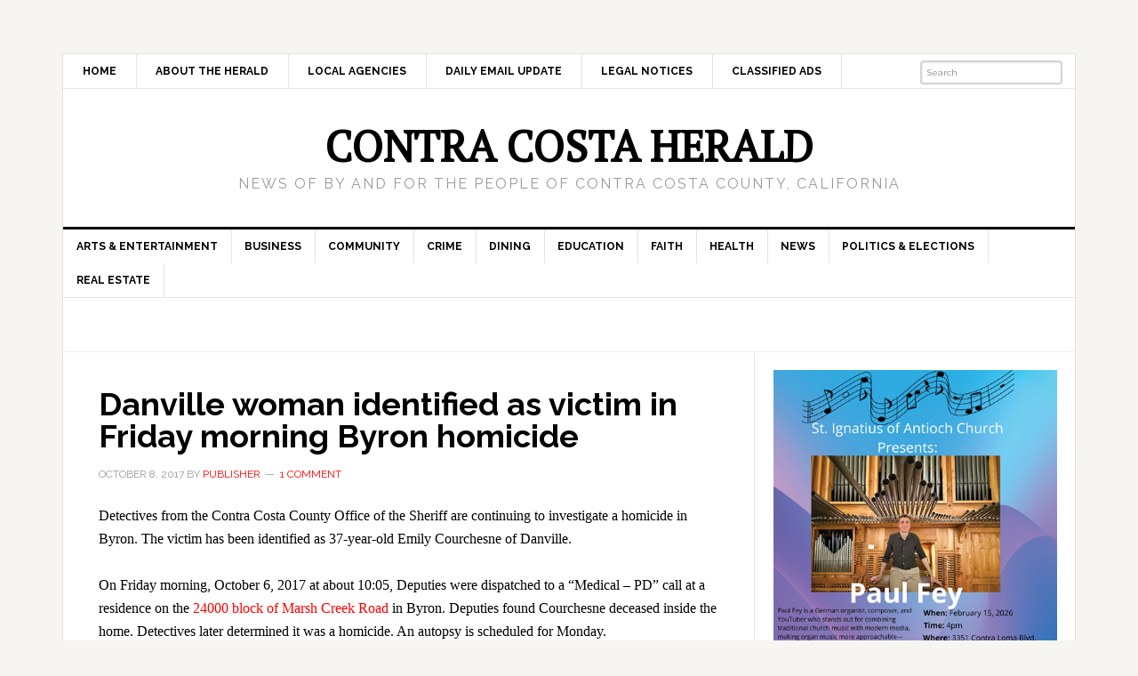

--- FILE ---
content_type: text/html; charset=UTF-8
request_url: https://contracostaherald.com/10081701cch1/
body_size: 9585
content:
<!DOCTYPE html>
<html dir="ltr" lang="en-US"
	prefix="og: https://ogp.me/ns#" >
<head >
<meta charset="UTF-8" />
<meta name="viewport" content="width=device-width, initial-scale=1" />
<title>Danville woman identified as victim in Friday morning Byron homicide | Contra Costa Herald</title>

		<!-- All in One SEO 4.4.1 - aioseo.com -->
		<meta name="robots" content="max-image-preview:large" />
		<link rel="canonical" href="https://contracostaherald.com/10081701cch1/" />
		<meta name="generator" content="All in One SEO (AIOSEO) 4.4.1" />
		<meta property="og:locale" content="en_US" />
		<meta property="og:site_name" content="Contra Costa Herald | News Of By and For The People of Contra Costa County, California" />
		<meta property="og:type" content="article" />
		<meta property="og:title" content="Danville woman identified as victim in Friday morning Byron homicide | Contra Costa Herald" />
		<meta property="og:url" content="https://contracostaherald.com/10081701cch1/" />
		<meta property="article:published_time" content="2017-10-09T04:53:25+00:00" />
		<meta property="article:modified_time" content="2017-10-09T04:59:57+00:00" />
		<meta name="twitter:card" content="summary_large_image" />
		<meta name="twitter:title" content="Danville woman identified as victim in Friday morning Byron homicide | Contra Costa Herald" />
		<script type="application/ld+json" class="aioseo-schema">
			{"@context":"https:\/\/schema.org","@graph":[{"@type":"Article","@id":"https:\/\/contracostaherald.com\/10081701cch1\/#article","name":"Danville woman identified as victim in Friday morning Byron homicide | Contra Costa Herald","headline":"Danville woman identified as victim in Friday morning Byron homicide","author":{"@id":"https:\/\/contracostaherald.com\/author\/cchadmin\/#author"},"publisher":{"@id":"https:\/\/contracostaherald.com\/#organization"},"datePublished":"2017-10-09T04:53:25-07:00","dateModified":"2017-10-09T04:59:57-07:00","inLanguage":"en-US","commentCount":1,"mainEntityOfPage":{"@id":"https:\/\/contracostaherald.com\/10081701cch1\/#webpage"},"isPartOf":{"@id":"https:\/\/contracostaherald.com\/10081701cch1\/#webpage"},"articleSection":"East County, News, Sheriff"},{"@type":"BreadcrumbList","@id":"https:\/\/contracostaherald.com\/10081701cch1\/#breadcrumblist","itemListElement":[{"@type":"ListItem","@id":"https:\/\/contracostaherald.com\/#listItem","position":1,"item":{"@type":"WebPage","@id":"https:\/\/contracostaherald.com\/","name":"Home","description":"News Of By and For The People of Contra Costa County, California","url":"https:\/\/contracostaherald.com\/"},"nextItem":"https:\/\/contracostaherald.com\/10081701cch1\/#listItem"},{"@type":"ListItem","@id":"https:\/\/contracostaherald.com\/10081701cch1\/#listItem","position":2,"item":{"@type":"WebPage","@id":"https:\/\/contracostaherald.com\/10081701cch1\/","name":"Danville woman identified as victim in Friday morning Byron homicide","url":"https:\/\/contracostaherald.com\/10081701cch1\/"},"previousItem":"https:\/\/contracostaherald.com\/#listItem"}]},{"@type":"Organization","@id":"https:\/\/contracostaherald.com\/#organization","name":"Contra Costa Herald","url":"https:\/\/contracostaherald.com\/"},{"@type":"Person","@id":"https:\/\/contracostaherald.com\/author\/cchadmin\/#author","url":"https:\/\/contracostaherald.com\/author\/cchadmin\/","name":"Publisher","image":{"@type":"ImageObject","@id":"https:\/\/contracostaherald.com\/10081701cch1\/#authorImage","url":"https:\/\/secure.gravatar.com\/avatar\/578e9d89a23ac7056b3e4bbc59cd8815?s=96&d=mm&r=g","width":96,"height":96,"caption":"Publisher"}},{"@type":"WebPage","@id":"https:\/\/contracostaherald.com\/10081701cch1\/#webpage","url":"https:\/\/contracostaherald.com\/10081701cch1\/","name":"Danville woman identified as victim in Friday morning Byron homicide | Contra Costa Herald","inLanguage":"en-US","isPartOf":{"@id":"https:\/\/contracostaherald.com\/#website"},"breadcrumb":{"@id":"https:\/\/contracostaherald.com\/10081701cch1\/#breadcrumblist"},"author":{"@id":"https:\/\/contracostaherald.com\/author\/cchadmin\/#author"},"creator":{"@id":"https:\/\/contracostaherald.com\/author\/cchadmin\/#author"},"datePublished":"2017-10-09T04:53:25-07:00","dateModified":"2017-10-09T04:59:57-07:00"},{"@type":"WebSite","@id":"https:\/\/contracostaherald.com\/#website","url":"https:\/\/contracostaherald.com\/","name":"Contra Costa Herald","description":"News Of By and For The People of Contra Costa County, California","inLanguage":"en-US","publisher":{"@id":"https:\/\/contracostaherald.com\/#organization"}}]}
		</script>
		<!-- All in One SEO -->

<link rel='dns-prefetch' href='//fonts.googleapis.com' />
<link rel="alternate" type="application/rss+xml" title="Contra Costa Herald &raquo; Feed" href="https://contracostaherald.com/feed/" />
<link rel="alternate" type="application/rss+xml" title="Contra Costa Herald &raquo; Comments Feed" href="https://contracostaherald.com/comments/feed/" />
<link rel="alternate" type="application/rss+xml" title="Contra Costa Herald &raquo; Danville woman identified as victim in Friday morning Byron homicide Comments Feed" href="https://contracostaherald.com/10081701cch1/feed/" />
<script type="text/javascript">
/* <![CDATA[ */
window._wpemojiSettings = {"baseUrl":"https:\/\/s.w.org\/images\/core\/emoji\/14.0.0\/72x72\/","ext":".png","svgUrl":"https:\/\/s.w.org\/images\/core\/emoji\/14.0.0\/svg\/","svgExt":".svg","source":{"concatemoji":"https:\/\/contracostaherald.com\/wp-includes\/js\/wp-emoji-release.min.js?ver=6.4.7"}};
/*! This file is auto-generated */
!function(i,n){var o,s,e;function c(e){try{var t={supportTests:e,timestamp:(new Date).valueOf()};sessionStorage.setItem(o,JSON.stringify(t))}catch(e){}}function p(e,t,n){e.clearRect(0,0,e.canvas.width,e.canvas.height),e.fillText(t,0,0);var t=new Uint32Array(e.getImageData(0,0,e.canvas.width,e.canvas.height).data),r=(e.clearRect(0,0,e.canvas.width,e.canvas.height),e.fillText(n,0,0),new Uint32Array(e.getImageData(0,0,e.canvas.width,e.canvas.height).data));return t.every(function(e,t){return e===r[t]})}function u(e,t,n){switch(t){case"flag":return n(e,"\ud83c\udff3\ufe0f\u200d\u26a7\ufe0f","\ud83c\udff3\ufe0f\u200b\u26a7\ufe0f")?!1:!n(e,"\ud83c\uddfa\ud83c\uddf3","\ud83c\uddfa\u200b\ud83c\uddf3")&&!n(e,"\ud83c\udff4\udb40\udc67\udb40\udc62\udb40\udc65\udb40\udc6e\udb40\udc67\udb40\udc7f","\ud83c\udff4\u200b\udb40\udc67\u200b\udb40\udc62\u200b\udb40\udc65\u200b\udb40\udc6e\u200b\udb40\udc67\u200b\udb40\udc7f");case"emoji":return!n(e,"\ud83e\udef1\ud83c\udffb\u200d\ud83e\udef2\ud83c\udfff","\ud83e\udef1\ud83c\udffb\u200b\ud83e\udef2\ud83c\udfff")}return!1}function f(e,t,n){var r="undefined"!=typeof WorkerGlobalScope&&self instanceof WorkerGlobalScope?new OffscreenCanvas(300,150):i.createElement("canvas"),a=r.getContext("2d",{willReadFrequently:!0}),o=(a.textBaseline="top",a.font="600 32px Arial",{});return e.forEach(function(e){o[e]=t(a,e,n)}),o}function t(e){var t=i.createElement("script");t.src=e,t.defer=!0,i.head.appendChild(t)}"undefined"!=typeof Promise&&(o="wpEmojiSettingsSupports",s=["flag","emoji"],n.supports={everything:!0,everythingExceptFlag:!0},e=new Promise(function(e){i.addEventListener("DOMContentLoaded",e,{once:!0})}),new Promise(function(t){var n=function(){try{var e=JSON.parse(sessionStorage.getItem(o));if("object"==typeof e&&"number"==typeof e.timestamp&&(new Date).valueOf()<e.timestamp+604800&&"object"==typeof e.supportTests)return e.supportTests}catch(e){}return null}();if(!n){if("undefined"!=typeof Worker&&"undefined"!=typeof OffscreenCanvas&&"undefined"!=typeof URL&&URL.createObjectURL&&"undefined"!=typeof Blob)try{var e="postMessage("+f.toString()+"("+[JSON.stringify(s),u.toString(),p.toString()].join(",")+"));",r=new Blob([e],{type:"text/javascript"}),a=new Worker(URL.createObjectURL(r),{name:"wpTestEmojiSupports"});return void(a.onmessage=function(e){c(n=e.data),a.terminate(),t(n)})}catch(e){}c(n=f(s,u,p))}t(n)}).then(function(e){for(var t in e)n.supports[t]=e[t],n.supports.everything=n.supports.everything&&n.supports[t],"flag"!==t&&(n.supports.everythingExceptFlag=n.supports.everythingExceptFlag&&n.supports[t]);n.supports.everythingExceptFlag=n.supports.everythingExceptFlag&&!n.supports.flag,n.DOMReady=!1,n.readyCallback=function(){n.DOMReady=!0}}).then(function(){return e}).then(function(){var e;n.supports.everything||(n.readyCallback(),(e=n.source||{}).concatemoji?t(e.concatemoji):e.wpemoji&&e.twemoji&&(t(e.twemoji),t(e.wpemoji)))}))}((window,document),window._wpemojiSettings);
/* ]]> */
</script>
<link rel='stylesheet' id='genesis-simple-share-plugin-css-css' href='https://contracostaherald.com/wp-content/plugins/genesis-simple-share/assets/css/share.min.css?ver=0.1.0' type='text/css' media='all' />
<link rel='stylesheet' id='genesis-simple-share-genericons-css-css' href='https://contracostaherald.com/wp-content/plugins/genesis-simple-share/assets/css/genericons.min.css?ver=0.1.0' type='text/css' media='all' />
<link rel='stylesheet' id='contra-costa-herald-css' href='https://contracostaherald.com/wp-content/themes/contracostaherald/style.css?ver=3.0.2' type='text/css' media='all' />
<style id='wp-emoji-styles-inline-css' type='text/css'>

	img.wp-smiley, img.emoji {
		display: inline !important;
		border: none !important;
		box-shadow: none !important;
		height: 1em !important;
		width: 1em !important;
		margin: 0 0.07em !important;
		vertical-align: -0.1em !important;
		background: none !important;
		padding: 0 !important;
	}
</style>
<link rel='stylesheet' id='wp-block-library-css' href='https://contracostaherald.com/wp-includes/css/dist/block-library/style.min.css?ver=6.4.7' type='text/css' media='all' />
<style id='classic-theme-styles-inline-css' type='text/css'>
/*! This file is auto-generated */
.wp-block-button__link{color:#fff;background-color:#32373c;border-radius:9999px;box-shadow:none;text-decoration:none;padding:calc(.667em + 2px) calc(1.333em + 2px);font-size:1.125em}.wp-block-file__button{background:#32373c;color:#fff;text-decoration:none}
</style>
<style id='global-styles-inline-css' type='text/css'>
body{--wp--preset--color--black: #000000;--wp--preset--color--cyan-bluish-gray: #abb8c3;--wp--preset--color--white: #ffffff;--wp--preset--color--pale-pink: #f78da7;--wp--preset--color--vivid-red: #cf2e2e;--wp--preset--color--luminous-vivid-orange: #ff6900;--wp--preset--color--luminous-vivid-amber: #fcb900;--wp--preset--color--light-green-cyan: #7bdcb5;--wp--preset--color--vivid-green-cyan: #00d084;--wp--preset--color--pale-cyan-blue: #8ed1fc;--wp--preset--color--vivid-cyan-blue: #0693e3;--wp--preset--color--vivid-purple: #9b51e0;--wp--preset--gradient--vivid-cyan-blue-to-vivid-purple: linear-gradient(135deg,rgba(6,147,227,1) 0%,rgb(155,81,224) 100%);--wp--preset--gradient--light-green-cyan-to-vivid-green-cyan: linear-gradient(135deg,rgb(122,220,180) 0%,rgb(0,208,130) 100%);--wp--preset--gradient--luminous-vivid-amber-to-luminous-vivid-orange: linear-gradient(135deg,rgba(252,185,0,1) 0%,rgba(255,105,0,1) 100%);--wp--preset--gradient--luminous-vivid-orange-to-vivid-red: linear-gradient(135deg,rgba(255,105,0,1) 0%,rgb(207,46,46) 100%);--wp--preset--gradient--very-light-gray-to-cyan-bluish-gray: linear-gradient(135deg,rgb(238,238,238) 0%,rgb(169,184,195) 100%);--wp--preset--gradient--cool-to-warm-spectrum: linear-gradient(135deg,rgb(74,234,220) 0%,rgb(151,120,209) 20%,rgb(207,42,186) 40%,rgb(238,44,130) 60%,rgb(251,105,98) 80%,rgb(254,248,76) 100%);--wp--preset--gradient--blush-light-purple: linear-gradient(135deg,rgb(255,206,236) 0%,rgb(152,150,240) 100%);--wp--preset--gradient--blush-bordeaux: linear-gradient(135deg,rgb(254,205,165) 0%,rgb(254,45,45) 50%,rgb(107,0,62) 100%);--wp--preset--gradient--luminous-dusk: linear-gradient(135deg,rgb(255,203,112) 0%,rgb(199,81,192) 50%,rgb(65,88,208) 100%);--wp--preset--gradient--pale-ocean: linear-gradient(135deg,rgb(255,245,203) 0%,rgb(182,227,212) 50%,rgb(51,167,181) 100%);--wp--preset--gradient--electric-grass: linear-gradient(135deg,rgb(202,248,128) 0%,rgb(113,206,126) 100%);--wp--preset--gradient--midnight: linear-gradient(135deg,rgb(2,3,129) 0%,rgb(40,116,252) 100%);--wp--preset--font-size--small: 13px;--wp--preset--font-size--medium: 20px;--wp--preset--font-size--large: 36px;--wp--preset--font-size--x-large: 42px;--wp--preset--spacing--20: 0.44rem;--wp--preset--spacing--30: 0.67rem;--wp--preset--spacing--40: 1rem;--wp--preset--spacing--50: 1.5rem;--wp--preset--spacing--60: 2.25rem;--wp--preset--spacing--70: 3.38rem;--wp--preset--spacing--80: 5.06rem;--wp--preset--shadow--natural: 6px 6px 9px rgba(0, 0, 0, 0.2);--wp--preset--shadow--deep: 12px 12px 50px rgba(0, 0, 0, 0.4);--wp--preset--shadow--sharp: 6px 6px 0px rgba(0, 0, 0, 0.2);--wp--preset--shadow--outlined: 6px 6px 0px -3px rgba(255, 255, 255, 1), 6px 6px rgba(0, 0, 0, 1);--wp--preset--shadow--crisp: 6px 6px 0px rgba(0, 0, 0, 1);}:where(.is-layout-flex){gap: 0.5em;}:where(.is-layout-grid){gap: 0.5em;}body .is-layout-flow > .alignleft{float: left;margin-inline-start: 0;margin-inline-end: 2em;}body .is-layout-flow > .alignright{float: right;margin-inline-start: 2em;margin-inline-end: 0;}body .is-layout-flow > .aligncenter{margin-left: auto !important;margin-right: auto !important;}body .is-layout-constrained > .alignleft{float: left;margin-inline-start: 0;margin-inline-end: 2em;}body .is-layout-constrained > .alignright{float: right;margin-inline-start: 2em;margin-inline-end: 0;}body .is-layout-constrained > .aligncenter{margin-left: auto !important;margin-right: auto !important;}body .is-layout-constrained > :where(:not(.alignleft):not(.alignright):not(.alignfull)){max-width: var(--wp--style--global--content-size);margin-left: auto !important;margin-right: auto !important;}body .is-layout-constrained > .alignwide{max-width: var(--wp--style--global--wide-size);}body .is-layout-flex{display: flex;}body .is-layout-flex{flex-wrap: wrap;align-items: center;}body .is-layout-flex > *{margin: 0;}body .is-layout-grid{display: grid;}body .is-layout-grid > *{margin: 0;}:where(.wp-block-columns.is-layout-flex){gap: 2em;}:where(.wp-block-columns.is-layout-grid){gap: 2em;}:where(.wp-block-post-template.is-layout-flex){gap: 1.25em;}:where(.wp-block-post-template.is-layout-grid){gap: 1.25em;}.has-black-color{color: var(--wp--preset--color--black) !important;}.has-cyan-bluish-gray-color{color: var(--wp--preset--color--cyan-bluish-gray) !important;}.has-white-color{color: var(--wp--preset--color--white) !important;}.has-pale-pink-color{color: var(--wp--preset--color--pale-pink) !important;}.has-vivid-red-color{color: var(--wp--preset--color--vivid-red) !important;}.has-luminous-vivid-orange-color{color: var(--wp--preset--color--luminous-vivid-orange) !important;}.has-luminous-vivid-amber-color{color: var(--wp--preset--color--luminous-vivid-amber) !important;}.has-light-green-cyan-color{color: var(--wp--preset--color--light-green-cyan) !important;}.has-vivid-green-cyan-color{color: var(--wp--preset--color--vivid-green-cyan) !important;}.has-pale-cyan-blue-color{color: var(--wp--preset--color--pale-cyan-blue) !important;}.has-vivid-cyan-blue-color{color: var(--wp--preset--color--vivid-cyan-blue) !important;}.has-vivid-purple-color{color: var(--wp--preset--color--vivid-purple) !important;}.has-black-background-color{background-color: var(--wp--preset--color--black) !important;}.has-cyan-bluish-gray-background-color{background-color: var(--wp--preset--color--cyan-bluish-gray) !important;}.has-white-background-color{background-color: var(--wp--preset--color--white) !important;}.has-pale-pink-background-color{background-color: var(--wp--preset--color--pale-pink) !important;}.has-vivid-red-background-color{background-color: var(--wp--preset--color--vivid-red) !important;}.has-luminous-vivid-orange-background-color{background-color: var(--wp--preset--color--luminous-vivid-orange) !important;}.has-luminous-vivid-amber-background-color{background-color: var(--wp--preset--color--luminous-vivid-amber) !important;}.has-light-green-cyan-background-color{background-color: var(--wp--preset--color--light-green-cyan) !important;}.has-vivid-green-cyan-background-color{background-color: var(--wp--preset--color--vivid-green-cyan) !important;}.has-pale-cyan-blue-background-color{background-color: var(--wp--preset--color--pale-cyan-blue) !important;}.has-vivid-cyan-blue-background-color{background-color: var(--wp--preset--color--vivid-cyan-blue) !important;}.has-vivid-purple-background-color{background-color: var(--wp--preset--color--vivid-purple) !important;}.has-black-border-color{border-color: var(--wp--preset--color--black) !important;}.has-cyan-bluish-gray-border-color{border-color: var(--wp--preset--color--cyan-bluish-gray) !important;}.has-white-border-color{border-color: var(--wp--preset--color--white) !important;}.has-pale-pink-border-color{border-color: var(--wp--preset--color--pale-pink) !important;}.has-vivid-red-border-color{border-color: var(--wp--preset--color--vivid-red) !important;}.has-luminous-vivid-orange-border-color{border-color: var(--wp--preset--color--luminous-vivid-orange) !important;}.has-luminous-vivid-amber-border-color{border-color: var(--wp--preset--color--luminous-vivid-amber) !important;}.has-light-green-cyan-border-color{border-color: var(--wp--preset--color--light-green-cyan) !important;}.has-vivid-green-cyan-border-color{border-color: var(--wp--preset--color--vivid-green-cyan) !important;}.has-pale-cyan-blue-border-color{border-color: var(--wp--preset--color--pale-cyan-blue) !important;}.has-vivid-cyan-blue-border-color{border-color: var(--wp--preset--color--vivid-cyan-blue) !important;}.has-vivid-purple-border-color{border-color: var(--wp--preset--color--vivid-purple) !important;}.has-vivid-cyan-blue-to-vivid-purple-gradient-background{background: var(--wp--preset--gradient--vivid-cyan-blue-to-vivid-purple) !important;}.has-light-green-cyan-to-vivid-green-cyan-gradient-background{background: var(--wp--preset--gradient--light-green-cyan-to-vivid-green-cyan) !important;}.has-luminous-vivid-amber-to-luminous-vivid-orange-gradient-background{background: var(--wp--preset--gradient--luminous-vivid-amber-to-luminous-vivid-orange) !important;}.has-luminous-vivid-orange-to-vivid-red-gradient-background{background: var(--wp--preset--gradient--luminous-vivid-orange-to-vivid-red) !important;}.has-very-light-gray-to-cyan-bluish-gray-gradient-background{background: var(--wp--preset--gradient--very-light-gray-to-cyan-bluish-gray) !important;}.has-cool-to-warm-spectrum-gradient-background{background: var(--wp--preset--gradient--cool-to-warm-spectrum) !important;}.has-blush-light-purple-gradient-background{background: var(--wp--preset--gradient--blush-light-purple) !important;}.has-blush-bordeaux-gradient-background{background: var(--wp--preset--gradient--blush-bordeaux) !important;}.has-luminous-dusk-gradient-background{background: var(--wp--preset--gradient--luminous-dusk) !important;}.has-pale-ocean-gradient-background{background: var(--wp--preset--gradient--pale-ocean) !important;}.has-electric-grass-gradient-background{background: var(--wp--preset--gradient--electric-grass) !important;}.has-midnight-gradient-background{background: var(--wp--preset--gradient--midnight) !important;}.has-small-font-size{font-size: var(--wp--preset--font-size--small) !important;}.has-medium-font-size{font-size: var(--wp--preset--font-size--medium) !important;}.has-large-font-size{font-size: var(--wp--preset--font-size--large) !important;}.has-x-large-font-size{font-size: var(--wp--preset--font-size--x-large) !important;}
.wp-block-navigation a:where(:not(.wp-element-button)){color: inherit;}
:where(.wp-block-post-template.is-layout-flex){gap: 1.25em;}:where(.wp-block-post-template.is-layout-grid){gap: 1.25em;}
:where(.wp-block-columns.is-layout-flex){gap: 2em;}:where(.wp-block-columns.is-layout-grid){gap: 2em;}
.wp-block-pullquote{font-size: 1.5em;line-height: 1.6;}
</style>
<link rel='stylesheet' id='genesis-extender-google-fonts-css' href='//fonts.googleapis.com/css?family=PT+Serif&#038;display=swap&#038;ver=3.0.2' type='text/css' media='all' />
<link rel='stylesheet' id='dashicons-css' href='https://contracostaherald.com/wp-includes/css/dashicons.min.css?ver=6.4.7' type='text/css' media='all' />
<link rel='stylesheet' id='google-fonts-css' href='//fonts.googleapis.com/css?family=Raleway%3A400%2C700%7CPathway+Gothic+One&#038;ver=3.0.2' type='text/css' media='all' />
<link rel='stylesheet' id='gc-search-menu-css' href='https://contracostaherald.com/wp-content/plugins/genesis-club-lite/styles/menu-search.css?ver=1.0' type='text/css' media='all' />
<style id='gc-search-menu-inline-css' type='text/css'>
.genesis-nav-menu li.searchbox form.search-form input[type='search'], .genesis-nav-menu li.searchbox form.searchform input[type='text'] { color: Gray;background-color:transparent;border-width: 2px; border-style: solid; border-color:LightGray;border-radius:4px; }
.genesis-nav-menu li.searchbox {padding-top:5px;padding-bottom:5px;} 
.genesis-nav-menu li.searchbox input::-webkit-input-placeholder{color: Gray;} .genesis-nav-menu li.searchbox input::-moz-input-placeholder {color: Gray;} .genesis-nav-menu li.searchbox input:-ms-input-placeholder {color: Gray;}

</style>
<link rel='stylesheet' id='genesis-extender-minified-css' href='//contracostaherald.com/wp-content/uploads/genesis-extender/plugin/genesis-extender-minified.css?ver=1689216150' type='text/css' media='all' />
<script type="text/javascript" src="https://contracostaherald.com/wp-includes/js/jquery/jquery.min.js?ver=3.7.1" id="jquery-core-js"></script>
<script type="text/javascript" src="https://contracostaherald.com/wp-includes/js/jquery/jquery-migrate.min.js?ver=3.4.1" id="jquery-migrate-js"></script>
<script type="text/javascript" src="https://contracostaherald.com/wp-content/plugins/genesis-simple-share/assets/js/sharrre/jquery.sharrre.min.js?ver=0.1.0" id="genesis-simple-share-plugin-js-js"></script>
<script type="text/javascript" src="https://contracostaherald.com/wp-content/plugins/genesis-simple-share/assets/js/waypoints.min.js?ver=0.1.0" id="genesis-simple-share-waypoint-js-js"></script>
<script type="text/javascript" src="https://contracostaherald.com/wp-content/themes/contracostaherald/js/responsive-menu.js?ver=1.0.0" id="news-responsive-menu-js"></script>
<link rel="https://api.w.org/" href="https://contracostaherald.com/wp-json/" /><link rel="alternate" type="application/json" href="https://contracostaherald.com/wp-json/wp/v2/posts/3439" /><link rel="EditURI" type="application/rsd+xml" title="RSD" href="https://contracostaherald.com/xmlrpc.php?rsd" />
<meta name="generator" content="WordPress 6.4.7" />
<link rel='shortlink' href='https://contracostaherald.com/?p=3439' />
<link rel="alternate" type="application/json+oembed" href="https://contracostaherald.com/wp-json/oembed/1.0/embed?url=https%3A%2F%2Fcontracostaherald.com%2F10081701cch1%2F" />
<link rel="alternate" type="text/xml+oembed" href="https://contracostaherald.com/wp-json/oembed/1.0/embed?url=https%3A%2F%2Fcontracostaherald.com%2F10081701cch1%2F&#038;format=xml" />
<link rel="pingback" href="https://contracostaherald.com/xmlrpc.php" />
<script>
  (function(i,s,o,g,r,a,m){i['GoogleAnalyticsObject']=r;i[r]=i[r]||function(){
  (i[r].q=i[r].q||[]).push(arguments)},i[r].l=1*new Date();a=s.createElement(o),
  m=s.getElementsByTagName(o)[0];a.async=1;a.src=g;m.parentNode.insertBefore(a,m)
  })(window,document,'script','https://www.google-analytics.com/analytics.js','ga');

  ga('create', 'UA-80701348-1', 'auto');
  ga('send', 'pageview');

</script>


<script>
/**
* Function that tracks a click on an outbound link in Analytics.
* This function takes a valid URL string as an argument, and uses that URL string
* as the event label. Setting the transport method to 'beacon' lets the hit be sent
* using 'navigator.sendBeacon' in browser that support it.
*/
var trackOutboundLink = function(url) {
   ga('send', 'event', 'outbound', 'click', url, {
     'transport': 'beacon',
     'hitCallback': function(){document.location = url;}
   });
}
</script><link rel="icon" href="https://contracostaherald.com/wp-content/uploads/2016/03/cropped-cch-identity-32x32.png" sizes="32x32" />
<link rel="icon" href="https://contracostaherald.com/wp-content/uploads/2016/03/cropped-cch-identity-192x192.png" sizes="192x192" />
<link rel="apple-touch-icon" href="https://contracostaherald.com/wp-content/uploads/2016/03/cropped-cch-identity-180x180.png" />
<meta name="msapplication-TileImage" content="https://contracostaherald.com/wp-content/uploads/2016/03/cropped-cch-identity-270x270.png" />
</head>
<body class="post-template-default single single-post postid-3439 single-format-standard header-full-width content-sidebar genesis-breadcrumbs-hidden genesis-footer-widgets-hidden mac chrome override" itemscope itemtype="https://schema.org/WebPage"><div class="site-container"><nav class="nav-secondary" aria-label="Secondary" itemscope itemtype="https://schema.org/SiteNavigationElement"><div class="wrap"><ul id="menu-menu1" class="menu genesis-nav-menu menu-secondary"><li id="menu-item-41" class="menu-item menu-item-type-custom menu-item-object-custom menu-item-home menu-item-41"><a href="http://contracostaherald.com" itemprop="url"><span itemprop="name">Home</span></a></li>
<li id="menu-item-29" class="menu-item menu-item-type-post_type menu-item-object-page menu-item-29"><a href="https://contracostaherald.com/about/" itemprop="url"><span itemprop="name">About The Herald</span></a></li>
<li id="menu-item-27" class="menu-item menu-item-type-post_type menu-item-object-page menu-item-27"><a href="https://contracostaherald.com/localagencies/" itemprop="url"><span itemprop="name">Local Agencies</span></a></li>
<li id="menu-item-251" class="menu-item menu-item-type-custom menu-item-object-custom menu-item-251"><a href="https://feedburner.google.com/fb/a/mailverify?uri=ContraCostaHerald&#038;loc=en_US" itemprop="url"><span itemprop="name">Daily Email Update</span></a></li>
<li id="menu-item-16636" class="menu-item menu-item-type-post_type menu-item-object-page menu-item-16636"><a href="https://contracostaherald.com/legal-notices/" itemprop="url"><span itemprop="name">Legal Notices</span></a></li>
<li id="menu-item-16637" class="menu-item menu-item-type-post_type menu-item-object-page menu-item-16637"><a href="https://contracostaherald.com/classified-ads/" itemprop="url"><span itemprop="name">Classified Ads</span></a></li>
<li class="searchbox"><form class="search-form" method="get" action="https://contracostaherald.com/" role="search" itemprop="potentialAction" itemscope itemtype="https://schema.org/SearchAction"><input class="search-form-input" type="search" name="s" id="searchform-1" placeholder="Search" itemprop="query-input"><input class="search-form-submit" type="submit" value="Search"><meta content="https://contracostaherald.com/?s={s}" itemprop="target"></form></li></ul></div></nav><header class="site-header" itemscope itemtype="https://schema.org/WPHeader"><div class="wrap"><div class="title-area"><p class="site-title" itemprop="headline"><a href="https://contracostaherald.com/">Contra Costa Herald</a></p><p class="site-description" itemprop="description">News Of By and For The People of Contra Costa County, California</p></div></div></header><nav class="nav-primary" aria-label="Main" itemscope itemtype="https://schema.org/SiteNavigationElement"><div class="wrap"><ul id="menu-categorymenu" class="menu genesis-nav-menu menu-primary"><li id="menu-item-30" class="menu-item menu-item-type-taxonomy menu-item-object-category menu-item-30"><a href="https://contracostaherald.com/category/arts-entertainment/" itemprop="url"><span itemprop="name">Arts &#038; Entertainment</span></a></li>
<li id="menu-item-31" class="menu-item menu-item-type-taxonomy menu-item-object-category menu-item-31"><a href="https://contracostaherald.com/category/business/" itemprop="url"><span itemprop="name">Business</span></a></li>
<li id="menu-item-32" class="menu-item menu-item-type-taxonomy menu-item-object-category menu-item-32"><a href="https://contracostaherald.com/category/community/" itemprop="url"><span itemprop="name">Community</span></a></li>
<li id="menu-item-33" class="menu-item menu-item-type-taxonomy menu-item-object-category menu-item-33"><a href="https://contracostaherald.com/category/crime/" itemprop="url"><span itemprop="name">Crime</span></a></li>
<li id="menu-item-34" class="menu-item menu-item-type-taxonomy menu-item-object-category menu-item-34"><a href="https://contracostaherald.com/category/dining/" itemprop="url"><span itemprop="name">Dining</span></a></li>
<li id="menu-item-35" class="menu-item menu-item-type-taxonomy menu-item-object-category menu-item-35"><a href="https://contracostaherald.com/category/education/" itemprop="url"><span itemprop="name">Education</span></a></li>
<li id="menu-item-36" class="menu-item menu-item-type-taxonomy menu-item-object-category menu-item-36"><a href="https://contracostaherald.com/category/faith/" itemprop="url"><span itemprop="name">Faith</span></a></li>
<li id="menu-item-37" class="menu-item menu-item-type-taxonomy menu-item-object-category menu-item-37"><a href="https://contracostaherald.com/category/health/" itemprop="url"><span itemprop="name">Health</span></a></li>
<li id="menu-item-38" class="menu-item menu-item-type-taxonomy menu-item-object-category current-post-ancestor current-menu-parent current-post-parent menu-item-38"><a href="https://contracostaherald.com/category/news/" itemprop="url"><span itemprop="name">News</span></a></li>
<li id="menu-item-39" class="menu-item menu-item-type-taxonomy menu-item-object-category menu-item-39"><a href="https://contracostaherald.com/category/politics-elections/" itemprop="url"><span itemprop="name">Politics &#038; Elections</span></a></li>
<li id="menu-item-40" class="menu-item menu-item-type-taxonomy menu-item-object-category menu-item-40"><a href="https://contracostaherald.com/category/real-estate/" itemprop="url"><span itemprop="name">Real Estate</span></a></li>
</ul></div></nav><div class="after-header-top"></div>
<div class="after-header"><div class="after-header-wrap">
</div>
</div>
<div class="site-inner"><div class="content-sidebar-wrap"><main class="content"><article class="post-3439 post type-post status-publish format-standard category-east-county category-news category-sheriff entry" aria-label="Danville woman identified as victim in Friday morning Byron homicide" itemscope itemtype="https://schema.org/CreativeWork"><header class="entry-header"><h1 class="entry-title" itemprop="headline">Danville woman identified as victim in Friday morning Byron homicide</h1>
<p class="entry-meta"><time class="entry-time" itemprop="datePublished" datetime="2017-10-08T21:53:25-07:00">October 8, 2017</time> By <span class="entry-author" itemprop="author" itemscope itemtype="https://schema.org/Person"><a href="https://contracostaherald.com/author/cchadmin/" class="entry-author-link" rel="author" itemprop="url"><span class="entry-author-name" itemprop="name">Publisher</span></a></span> <span class="entry-comments-link"><a href="https://contracostaherald.com/10081701cch1/#comments">1 Comment</a></span> </p></header><div class="entry-content" itemprop="text"><p><span style="margin: 0px; color: black; font-family: 'Times New Roman',serif; font-size: 12pt;">Detectives from the Contra Costa County Office of the Sheriff are continuing to investigate a homicide in Byron. </span><span style="margin: 0px; color: black; font-family: 'Times New Roman',serif; font-size: 12pt;">The victim has been identified as 37-year-old Emily Courchesne of Danville. </span></p>
<p><span style="margin: 0px; color: black; font-family: 'Times New Roman',serif; font-size: 12pt;">On Friday morning, October 6, 2017 at about 10:05, Deputies were dispatched to a “Medical – PD” call at a residence on the <a href="https://www.google.com/maps/place/24000+Marsh+Creek+Rd,+Brentwood,+CA+94513/@37.8968375,-121.6816302,15z/data=!4m5!3m4!1s0x808ffc4c70a08091:0xc09a020918e0bed8!8m2!3d37.8964777!4d-121.6780682">24000 block of Marsh Creek Road</a> in Byron. </span><span style="margin: 0px; color: black; font-family: 'Times New Roman',serif; font-size: 12pt;">Deputies found Courchesne deceased inside the home. Detectives later determined it was a homicide. An autopsy is scheduled for Monday. </span></p>
<p><span style="margin: 0px; color: black; font-family: 'Times New Roman',serif; font-size: 12pt;">Anyone with any information on this case is asked to contact the Investigation Division at (925) 313-2600 or call the anonymous tip lines at (925) 313-1166 or (866) 846-3592. Tips can also be emailed to: tips@so.cccounty.us.</span></p>
<div class="share-after share-filled share-small" id="share-after-3439"><div class="googlePlus" id="googleplus-after-3439" data-url="https://contracostaherald.com/10081701cch1/" data-urlalt="https://contracostaherald.com/?p=3439" data-text="Danville woman identified as victim in Friday morning Byron homicide" data-title="Share" data-reader="Share on Google Plus" data-count="%s shares on Google Plus"></div><div class="facebook" id="facebook-after-3439" data-url="https://contracostaherald.com/10081701cch1/" data-urlalt="https://contracostaherald.com/?p=3439" data-text="Danville woman identified as victim in Friday morning Byron homicide" data-title="Share" data-reader="Share on Facebook" data-count="%s shares on Facebook"></div><div class="twitter" id="twitter-after-3439" data-url="https://contracostaherald.com/10081701cch1/" data-urlalt="https://contracostaherald.com/?p=3439" data-text="Danville woman identified as victim in Friday morning Byron homicide" data-title="Tweet" data-reader="Tweet this" data-count="%s Tweets"></div><div class="pinterest" id="pinterest-after-3439" data-url="https://contracostaherald.com/10081701cch1/" data-urlalt="https://contracostaherald.com/?p=3439" data-text="Danville woman identified as victim in Friday morning Byron homicide" data-title="Pin" data-reader="Pin this" data-count="%s Pins"></div><div class="linkedin" id="linkedin-after-3439" data-url="https://contracostaherald.com/10081701cch1/" data-urlalt="https://contracostaherald.com/?p=3439" data-text="Danville woman identified as victim in Friday morning Byron homicide" data-title="Share" data-reader="Share on LinkedIn" data-count="%s shares on LinkedIn"></div><div class="stumbleupon" id="stumbleupon-after-3439" data-url="https://contracostaherald.com/10081701cch1/" data-urlalt="https://contracostaherald.com/?p=3439" data-text="Danville woman identified as victim in Friday morning Byron homicide" data-title="Share" data-reader="Share on StumbleUpon" data-count="%s shares on StumbleUpon"></div></div>
			<script type='text/javascript'>
				jQuery(document).ready(function($) {
					$('#googleplus-after-3439').sharrre({
										  share: {
										    googlePlus: true
										  },
										  urlCurl: 'https://contracostaherald.com/wp-content/plugins/genesis-simple-share/assets/js/sharrre/sharrre.php',
										  enableHover: false,
										  enableTracking: true,
										  
										  buttons: {  },
										  click: function(api, options){
										    api.simulateClick();
										    api.openPopup('googlePlus');
										  }
										});
$('#facebook-after-3439').sharrre({
										  share: {
										    facebook: true
										  },
										  urlCurl: 'https://contracostaherald.com/wp-content/plugins/genesis-simple-share/assets/js/sharrre/sharrre.php',
										  enableHover: false,
										  enableTracking: true,
										  disableCount: true,
										  buttons: {  },
										  click: function(api, options){
										    api.simulateClick();
										    api.openPopup('facebook');
										  }
										});
$('#twitter-after-3439').sharrre({
										  share: {
										    twitter: true
										  },
										  urlCurl: 'https://contracostaherald.com/wp-content/plugins/genesis-simple-share/assets/js/sharrre/sharrre.php',
										  enableHover: false,
										  enableTracking: true,
										  
										  buttons: {  },
										  click: function(api, options){
										    api.simulateClick();
										    api.openPopup('twitter');
										  }
										});
$('#pinterest-after-3439').sharrre({
										  share: {
										    pinterest: true
										  },
										  urlCurl: 'https://contracostaherald.com/wp-content/plugins/genesis-simple-share/assets/js/sharrre/sharrre.php',
										  enableHover: false,
										  enableTracking: true,
										  
										  buttons: {  },
										  click: function(api, options){
										    api.simulateClick();
										    api.openPopup('pinterest');
										  }
										});
$('#linkedin-after-3439').sharrre({
										  share: {
										    linkedin: true
										  },
										  urlCurl: 'https://contracostaherald.com/wp-content/plugins/genesis-simple-share/assets/js/sharrre/sharrre.php',
										  enableHover: false,
										  enableTracking: true,
										  
										  buttons: {  },
										  click: function(api, options){
										    api.simulateClick();
										    api.openPopup('linkedin');
										  }
										});
$('#stumbleupon-after-3439').sharrre({
										  share: {
										    stumbleupon: true
										  },
										  urlCurl: 'https://contracostaherald.com/wp-content/plugins/genesis-simple-share/assets/js/sharrre/sharrre.php',
										  enableHover: false,
										  enableTracking: true,
										  
										  buttons: {  },
										  click: function(api, options){
										    api.simulateClick();
										    api.openPopup('stumbleupon');
										  }
										});

				});
		</script><!--<rdf:RDF xmlns:rdf="http://www.w3.org/1999/02/22-rdf-syntax-ns#"
			xmlns:dc="http://purl.org/dc/elements/1.1/"
			xmlns:trackback="http://madskills.com/public/xml/rss/module/trackback/">
		<rdf:Description rdf:about="https://contracostaherald.com/10081701cch1/"
    dc:identifier="https://contracostaherald.com/10081701cch1/"
    dc:title="Danville woman identified as victim in Friday morning Byron homicide"
    trackback:ping="https://contracostaherald.com/10081701cch1/trackback/" />
</rdf:RDF>-->
</div><footer class="entry-footer"><p class="entry-meta"><span class="entry-categories">Filed Under: <a href="https://contracostaherald.com/category/east-county/" rel="category tag">East County</a>, <a href="https://contracostaherald.com/category/news/" rel="category tag">News</a>, <a href="https://contracostaherald.com/category/sheriff/" rel="category tag">Sheriff</a></span> </p></footer></article>	<div id="respond" class="comment-respond">
		<h3 id="reply-title" class="comment-reply-title">Leave a Reply <small><a rel="nofollow" id="cancel-comment-reply-link" href="/10081701cch1/#respond" style="display:none;">Cancel reply</a></small></h3><form action="https://contracostaherald.com/wp-comments-post.php" method="post" id="commentform" class="comment-form" novalidate><p class="comment-notes"><span id="email-notes">Your email address will not be published.</span> <span class="required-field-message">Required fields are marked <span class="required">*</span></span></p><p class="comment-form-comment"><label for="comment">Comment <span class="required">*</span></label> <textarea id="comment" name="comment" cols="45" rows="8" maxlength="65525" required></textarea></p><p class="comment-form-author"><label for="author">Name <span class="required">*</span></label> <input id="author" name="author" type="text" value="" size="30" maxlength="245" autocomplete="name" required /></p>
<p class="comment-form-email"><label for="email">Email <span class="required">*</span></label> <input id="email" name="email" type="email" value="" size="30" maxlength="100" aria-describedby="email-notes" autocomplete="email" required /></p>
<p class="comment-form-url"><label for="url">Website</label> <input id="url" name="url" type="url" value="" size="30" maxlength="200" autocomplete="url" /></p>
<p class="comment-form-cookies-consent"><input id="wp-comment-cookies-consent" name="wp-comment-cookies-consent" type="checkbox" value="yes" /> <label for="wp-comment-cookies-consent">Save my name, email, and website in this browser for the next time I comment.</label></p>
<p class="form-submit"><input name="submit" type="submit" id="submit" class="submit" value="Post Comment" /> <input type='hidden' name='comment_post_ID' value='3439' id='comment_post_ID' />
<input type='hidden' name='comment_parent' id='comment_parent' value='0' />
</p><p style="display: none;"><input type="hidden" id="akismet_comment_nonce" name="akismet_comment_nonce" value="098e64891d" /></p><p style="display: none !important;"><label>&#916;<textarea name="ak_hp_textarea" cols="45" rows="8" maxlength="100"></textarea></label><input type="hidden" id="ak_js_1" name="ak_js" value="29"/><script>document.getElementById( "ak_js_1" ).setAttribute( "value", ( new Date() ).getTime() );</script></p></form>	</div><!-- #respond -->
	</main><aside class="sidebar sidebar-primary widget-area" role="complementary" aria-label="Primary Sidebar" itemscope itemtype="https://schema.org/WPSideBar"><section id="media_image-243" class="widget widget_media_image"><div class="widget-wrap"><a href="https://www.stignatiusofantioch.com/"><img width="440" height="570" src="https://contracostaherald.com/wp-content/uploads/2026/01/St-Ignatius-Organ-Concert-F.jpg" class="image wp-image-26895  attachment-full size-full" alt="" style="max-width: 100%; height: auto;" decoding="async" loading="lazy" srcset="https://contracostaherald.com/wp-content/uploads/2026/01/St-Ignatius-Organ-Concert-F.jpg 440w, https://contracostaherald.com/wp-content/uploads/2026/01/St-Ignatius-Organ-Concert-F-232x300.jpg 232w" sizes="(max-width: 440px) 100vw, 440px" /></a></div></section>
<section id="media_image-217" class="widget widget_media_image"><div class="widget-wrap"><a href="https://www.visitmonicas.com/"><img width="480" height="632" src="https://contracostaherald.com/wp-content/uploads/2026/01/Monicas-Riverview-Jan-2026.jpg" class="image wp-image-26894  attachment-full size-full" alt="Monica&#039;s-Riverview-Jan-2026" style="max-width: 100%; height: auto;" decoding="async" loading="lazy" srcset="https://contracostaherald.com/wp-content/uploads/2026/01/Monicas-Riverview-Jan-2026.jpg 480w, https://contracostaherald.com/wp-content/uploads/2026/01/Monicas-Riverview-Jan-2026-228x300.jpg 228w" sizes="(max-width: 480px) 100vw, 480px" /></a></div></section>
<section id="media_image-239" class="widget widget_media_image"><div class="widget-wrap"><a href="https://mdrr.com/processing-facility/"><img width="440" height="578" src="https://contracostaherald.com/wp-content/uploads/2025/05/MDRR-Recycling-CtrTransfer.jpg" class="image wp-image-25131  attachment-full size-full" alt="" style="max-width: 100%; height: auto;" decoding="async" loading="lazy" srcset="https://contracostaherald.com/wp-content/uploads/2025/05/MDRR-Recycling-CtrTransfer.jpg 440w, https://contracostaherald.com/wp-content/uploads/2025/05/MDRR-Recycling-CtrTransfer-228x300.jpg 228w" sizes="(max-width: 440px) 100vw, 440px" /></a></div></section>
<section id="media_image-242" class="widget widget_media_image"><div class="widget-wrap"><a href="https://www.libertytax.com/income-tax-preparation-locations/california/antioch/10524"><img width="440" height="273" src="https://contracostaherald.com/wp-content/uploads/2026/01/Liberty-Tax-Jan-Apr-2026.jpg" class="image wp-image-26893  attachment-full size-full" alt="Liberty-Tax-Jan-Apr-2026" style="max-width: 100%; height: auto;" decoding="async" loading="lazy" srcset="https://contracostaherald.com/wp-content/uploads/2026/01/Liberty-Tax-Jan-Apr-2026.jpg 440w, https://contracostaherald.com/wp-content/uploads/2026/01/Liberty-Tax-Jan-Apr-2026-300x186.jpg 300w" sizes="(max-width: 440px) 100vw, 440px" /></a></div></section>
<section id="media_image-213" class="widget widget_media_image"><div class="widget-wrap"><a href="https://kp.org"><img width="440" height="578" src="https://contracostaherald.com/wp-content/uploads/2024/10/Final-KP-Antioch-Herald-Ad-01-1.jpg" class="image wp-image-23944  attachment-full size-full" alt="" style="max-width: 100%; height: auto;" decoding="async" loading="lazy" srcset="https://contracostaherald.com/wp-content/uploads/2024/10/Final-KP-Antioch-Herald-Ad-01-1.jpg 440w, https://contracostaherald.com/wp-content/uploads/2024/10/Final-KP-Antioch-Herald-Ad-01-1-228x300.jpg 228w" sizes="(max-width: 440px) 100vw, 440px" /></a></div></section>
<section id="media_image-241" class="widget widget_media_image"><div class="widget-wrap"><a href="https://celiasantioch.com"><img width="440" height="430" src="https://contracostaherald.com/wp-content/uploads/2026/01/Celias-AH-Ad-01-26.jpg" class="image wp-image-26797  attachment-full size-full" alt="" style="max-width: 100%; height: auto;" decoding="async" loading="lazy" srcset="https://contracostaherald.com/wp-content/uploads/2026/01/Celias-AH-Ad-01-26.jpg 440w, https://contracostaherald.com/wp-content/uploads/2026/01/Celias-AH-Ad-01-26-300x293.jpg 300w" sizes="(max-width: 440px) 100vw, 440px" /></a></div></section>
<section id="media_image-61" class="widget widget_media_image"><div class="widget-wrap"><a href="http://callpatricktoday.m.realtyonegroup.com/"><img width="440" height="284" src="https://contracostaherald.com/wp-content/uploads/2022/04/Patrick-McCarran-04-22.jpg" class="image wp-image-15776  attachment-full size-full" alt="" style="max-width: 100%; height: auto;" decoding="async" loading="lazy" srcset="https://contracostaherald.com/wp-content/uploads/2022/04/Patrick-McCarran-04-22.jpg 440w, https://contracostaherald.com/wp-content/uploads/2022/04/Patrick-McCarran-04-22-300x194.jpg 300w" sizes="(max-width: 440px) 100vw, 440px" /></a></div></section>
<section id="media_image-240" class="widget widget_media_image"><div class="widget-wrap"><a href="http://www.deltarc.com/"><img width="300" height="192" src="https://contracostaherald.com/wp-content/uploads/2025/12/Delta-RC-B-6-300x192.jpg" class="image wp-image-26530  attachment-medium size-medium" alt="" style="max-width: 100%; height: auto;" decoding="async" loading="lazy" srcset="https://contracostaherald.com/wp-content/uploads/2025/12/Delta-RC-B-6-300x192.jpg 300w, https://contracostaherald.com/wp-content/uploads/2025/12/Delta-RC-B-6.jpg 440w" sizes="(max-width: 300px) 100vw, 300px" /></a></div></section>
<section id="media_image-138" class="widget widget_media_image"><div class="widget-wrap"><img width="440" height="578" src="https://contracostaherald.com/wp-content/uploads/2022/11/Accurate-Auto-4th-12-22-1.gif" class="image wp-image-17053  attachment-full size-full" alt="" style="max-width: 100%; height: auto;" decoding="async" loading="lazy" /></div></section>
<section id="media_image-53" class="widget widget_media_image"><div class="widget-wrap"><a href="https://www.deervalleychiropractic.com/"><img width="440" height="288" src="https://contracostaherald.com/wp-content/uploads/2022/06/Deer-Valley-Chiro-06-22.jpg" class="image wp-image-16243  attachment-full size-full" alt="Deer-Valley-Chiro-06-22" style="max-width: 100%; height: auto;" decoding="async" loading="lazy" srcset="https://contracostaherald.com/wp-content/uploads/2022/06/Deer-Valley-Chiro-06-22.jpg 440w, https://contracostaherald.com/wp-content/uploads/2022/06/Deer-Valley-Chiro-06-22-300x196.jpg 300w" sizes="(max-width: 440px) 100vw, 440px" /></a></div></section>
</aside></div></div><footer class="site-footer" itemscope itemtype="https://schema.org/WPFooter"><div class="wrap"><p>Copyright &#x000A9;&nbsp;2026 · Contra Costa Herald · Site by <a href="http://cliftoncreativeweb.com">Clifton Creative Web</a></p></div></footer></div><script type="text/javascript" src="https://contracostaherald.com/wp-includes/js/comment-reply.min.js?ver=6.4.7" id="comment-reply-js" async="async" data-wp-strategy="async"></script>
<script defer type="text/javascript" src="https://contracostaherald.com/wp-content/plugins/akismet/_inc/akismet-frontend.js?ver=1689216125" id="akismet-frontend-js"></script>
</body></html>
